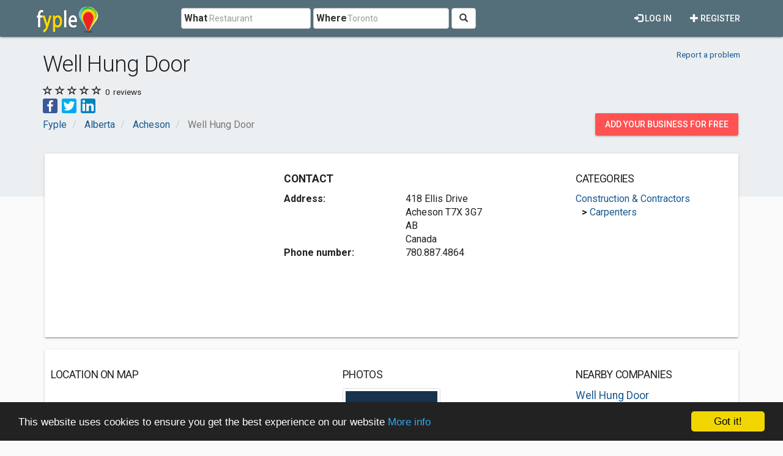

--- FILE ---
content_type: text/html; charset=utf-8
request_url: https://www.google.com/recaptcha/api2/aframe
body_size: 265
content:
<!DOCTYPE HTML><html><head><meta http-equiv="content-type" content="text/html; charset=UTF-8"></head><body><script nonce="8os7O1FJs2oGeceZ-DunjA">/** Anti-fraud and anti-abuse applications only. See google.com/recaptcha */ try{var clients={'sodar':'https://pagead2.googlesyndication.com/pagead/sodar?'};window.addEventListener("message",function(a){try{if(a.source===window.parent){var b=JSON.parse(a.data);var c=clients[b['id']];if(c){var d=document.createElement('img');d.src=c+b['params']+'&rc='+(localStorage.getItem("rc::a")?sessionStorage.getItem("rc::b"):"");window.document.body.appendChild(d);sessionStorage.setItem("rc::e",parseInt(sessionStorage.getItem("rc::e")||0)+1);localStorage.setItem("rc::h",'1768834044890');}}}catch(b){}});window.parent.postMessage("_grecaptcha_ready", "*");}catch(b){}</script></body></html>